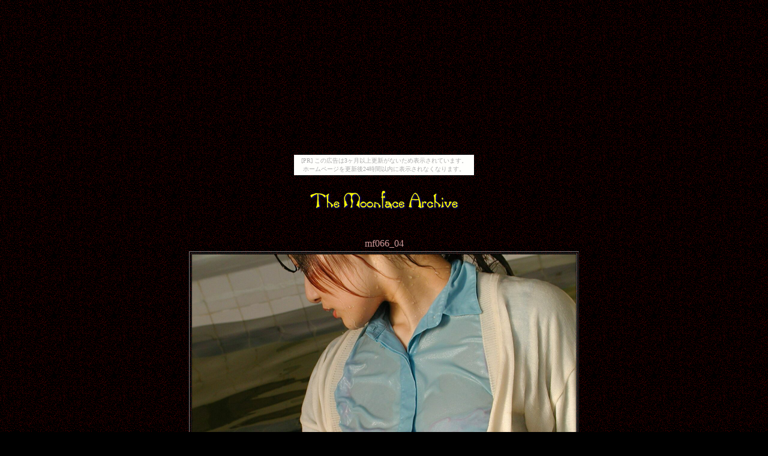

--- FILE ---
content_type: text/html
request_url: http://moonfaceac.kesagiri.net/archives/051_100/mf066_04.html
body_size: 1468
content:
<!DOCTYPE HTML PUBLIC "-//W3C//DTD HTML 4.01 Transitional//EN">
<HTML>
<HEAD>
<TITLE>The Moonface</TITLE>
<meta http-equiv="Content-Type" content="text/html; charset=Shift_JIS">
<meta name="GENERATOR" content="JustSystems Homepage Builder Version 15.0.5.0 for Windows">
<meta http-equiv="Content-Style-Type" content="text/css">
<META NAME=GENERATOR CONTENT="HOTALL Ver.4.0W">
<SCRIPT language="JavaScript">
<!--HPB_SCRIPT_ROV_50
//
//  Licensed Materials - Property of IBM
//  11P5743
//  (C) Copyright IBM Corp. 1998, 2000 All Rights Reserved.
//

// HpbImgPreload:
//
function HpbImgPreload()
{
  var appVer=parseInt(navigator.appVersion);
  var isNC=(document.layers && (appVer >= 4));
  var isIE=(document.all    && (appVer >= 4));
  if (isNC || isIE)
  {
    if (document.images)
    {
      var imgName = HpbImgPreload.arguments[0];
      var cnt;
      swImg[imgName] = new Array;
      for (cnt = 1; cnt < HpbImgPreload.arguments.length; cnt++)
      {
        swImg[imgName][HpbImgPreload.arguments[cnt]] = new Image();
        swImg[imgName][HpbImgPreload.arguments[cnt]].src = HpbImgPreload.arguments[cnt];
      }
    }
  }
}
// HpbImgFind:
//
function HpbImgFind(doc, imgName)
{
  for (var i=0; i < doc.layers.length; i++)
  {
    var img = doc.layers[i].document.images[imgName];
    if (!img) img = HpbImgFind(doc.layers[i], imgName);
    if (img) return img;
  }
  return null;
}
// HpbImgSwap:
//
function HpbImgSwap(imgName, imgSrc)
{
  var appVer=parseInt(navigator.appVersion);
  var isNC=(document.layers && (appVer >= 4));
  var isIE=(document.all    && (appVer >= 4));
  if (isNC || isIE)
  {
    if (document.images)
    {
      var img = document.images[imgName];
      if (!img) img = HpbImgFind(document, imgName);
      if (img) img.src = imgSrc;
    }
  }
}
var swImg; swImg=new Array;
//-->
</SCRIPT><SCRIPT language="JavaScript">
<!--HPB_SCRIPT_PLD_50
HpbImgPreload('_HPB_ROLLOVER1', '../calender/mf200701s.jpg', '../calender/mf200712s.jpg');
HpbImgPreload('_HPB_ROLLOVER2', '../calender/af200701s.jpg', '../calender/af200712s.jpg');
//-->
</SCRIPT></HEAD>
<BODY bgcolor="#000000" text="#cc9999" link="#cc0000" alink="#cc9900" vlink="#cc6666" background="../../bla3b.gif"><script type="text/javascript" charset="utf-8" src="//asumi.shinobi.jp/encount"></script><div style="text-align: center;"><div style="display: inline-block; position: relative; z-index: 9999;"><script type="text/javascript" charset="utf-8" src="//asumi.shinobi.jp/fire?f=44"></script><script type="text/javascript" charset="utf-8" src="/__sys__inactive_message.js"></script></div></div>
<P align="center"><IMG src="../../top.gif" width="258" height="52" border="0"><BR>
<BR>
</P>
<CENTER>
<TABLE>
  <TBODY>
    <TR>
      <TD colspan="2" align="center">mf066_04</TD>
    </TR>
    <TR>
      <TD colspan="2" align="center">
      <TABLE border="1">
        <TBODY>
          <TR>
            <TD align="center"><img src="mf066_04.jpg" width="640" height="480" border="0"></TD>
          </TR>
        </TBODY>
      </TABLE>
      </TD>
    </TR>
    <TR>
      <TD colspan="2" align="center">黄金咲ちひろ</TD>
    </TR>
    <TR>
      <TD colspan="2" align="center">mfwd_13　流</TD>
    </TR>
    <TR>
      <TD><a href="mf066_03.html" target="_self">Back</a></TD>
      <TD align="right"><a href="mf066_05.html" target="_self">Next</a></TD>
    </TR>
    <TR>
      <TD colspan="2" align="center"><A href="mf051_100_top.html" target="_self">Top</A></TD>
    </TR>
  </TBODY>
</TABLE>
</CENTER>
<P align="center"><BR>
</P>
<CENTER></CENTER>
</BODY>
</HTML>